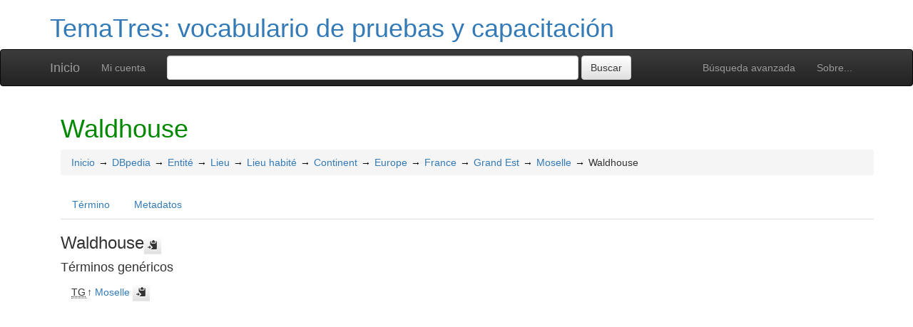

--- FILE ---
content_type: text/html; charset=UTF-8
request_url: https://r020.com.ar/tematres/demo/?tema=27478
body_size: 4776
content:
<!DOCTYPE html><html lang="es" xmlns="http://www.w3.org/1999/xhtml" xml:lang="es" xmlns:fb="http://ogp.me/ns/fb#" itemscope itemtype="http://schema.org/DefinedTerm" ><head  profile="http://dublincore.org/documents/2008/08/04/dc-html/"><meta charset="utf-8"><meta http-equiv="X-UA-Compatible" content="IE=edge"><meta name="viewport" content="width=device-width, initial-scale=1"><link rel="stylesheet" href="https://r020.com.ar:443/tematres/demo/../common/bootstrap/css/bootstrap.min.css"><link rel="stylesheet" href="https://r020.com.ar:443/tematres/demo/../common/bootstrap/css/bootstrap-theme.min.css"><link href="https://r020.com.ar:443/tematres/demo/../common/css/t3style.css" rel="stylesheet"><title> Waldhouse. TemaTres: vocabulario de pruebas y capacitación</title><meta http-equiv="content-type" content="application/xhtml+xml; charset=utf-8" /><link rel="canonical" href="https://r020.com.ar/tematres/demo/?tema=27478" /><meta name="generator" content="TemaTres 3.6" /><meta name="description" content="" /><meta name="keywords" content="TemaTres: vocabulario de pruebas y capacitación, Tematres" /><meta name="author" content="Tematres" /><meta name="Creation_Date" content="2001-05-23" /><meta http-equiv="last-modified" content="2026-01-02 12:54:55" /><meta name="robots" content="all"><meta name="DC.Title"        content=" Waldhouse. TemaTres: vocabulario de pruebas y capacitación" /><meta name="DC.Creator"      content="Tematres" /><meta name="DC.Subject"      content="TemaTres: vocabulario de pruebas y capacitación, Tematres" /><meta name="DC.Description"  content="" /><meta name="DC.Publisher"    content="TemaTres" /><meta name="DC.Contributor"    content="" /><meta name="DC.Rights"    content="Diego Ferreyra" /><meta name="DC.Date"         content="2001-05-23" /><meta name="DC.Language"     content="es" />	<link rel="schema.DC" href="http://purl.org/dc/elements/1.1/">
	<meta name="DC.Title" content=" Waldhouse. TemaTres: vocabulario de pruebas y capacitación">
	<meta name="DC.Creator" content="Tematres">
	<meta name="DC.Subject" content="TemaTres: vocabulario de pruebas y capacitación, Tematres">
	<meta name="DC.Description" content="">
	<meta name="DC.Publisher" content="TemaTres 3.6">
	<meta name="DC.Contributor" content="">
	<meta name="DC.Date" content="2001-05-23">
	<meta name="DC.Type" content="Text">
	<meta name="DC.Format" content="text/html">
	<meta name="DC.Identifier" content="https://r020.com.ar/tematres/demo/?tema=27478">
	<meta name="DC.Source" content="https://r020.com.ar/tematres/demo/">
	<meta name="DC.Language" content="es">
	<meta name="DC.Relation" content="Thesaurus">
	<meta name="DC.Coverage" content="es">
	<meta name="DC.Rights" content="Diego Ferreyra">	<meta property="og:title" content=" Waldhouse. TemaTres: vocabulario de pruebas y capacitación">
	<meta property="og:type" content="dictionary:term">
	<meta property="og:url" content="https://r020.com.ar/tematres/demo/?tema=27478">
	<meta property="og:site_name" content="TemaTres: vocabulario de pruebas y capacitación">
	<meta property="og:description" content="">	<meta itemprop="name" content=" Waldhouse. TemaTres: vocabulario de pruebas y capacitación">
	<meta itemprop="description" content="">
	<meta itemprop="url" content="https://r020.com.ar/tematres/demo/?tema=27478"><meta itemprop="identifier" content="https://r020.com.ar/tematres/demo/?tema=27478"><script type="application/ld+json">{"@context":"https://schema.org","@type":"ItemPage","name":" Waldhouse. TemaTres: vocabulario de pruebas y capacitaci\u00f3n","description":"","accessMode":"textual, visual","url":"https://r020.com.ar/tematres/demo/?tema=27478"}</script><link rel="Inicio" href="https://r020.com.ar:443/tematres/demo/index.php" title="Inicio" /><link rel="Lista sistemática" href="https://r020.com.ar:443/tematres/demo/index.php" title="Lista sistemática" /><link rel="Lista alfabética" href="https://r020.com.ar:443/tematres/demo/index.php?letra=?" title="Lista alfabética" /><link rel="Sobre..." href="https://r020.com.ar:443/tematres/demo/sobre.php" title="Sobre..." /><link rel="help" href="https://r020.com.ar:443/tematres/demo/sobre.php" title="Sobre..." /><link rel="login" href="https://r020.com.ar:443/tematres/demo/login.php" title="acceder" /><link rel="service" href="https://r020.com.ar:443/tematres/demo/services.php" title="terminogical web services" /><link rel="bookmark" href="https://r020.com.ar:443/tematres/demo/"/><link rel="rss" type="application/rss+xml" href="https://r020.com.ar:443/tematres/demo/xml.php?schema=rss" title="RSS TemaTres: vocabulario de pruebas y capacitación" /><link rel="alternate" type="application/rss+xml" href="https://r020.com.ar:443/tematres/demo/xml.php?schema=rss" title="RSS TemaTres: vocabulario de pruebas y capacitación" /><link rel="Dublin Core metadata" type="application/xml" href="https://r020.com.ar/tematres/demo/xml.php?schema=dc&term_id=27478" title="Dublin Core Waldhouse" /><link rel="MADS metadata" type="application/xml" href="https://r020.com.ar/tematres/demo/xml.php?schema=mads&term_id=27478" title="MADS Waldhouse" /><link rel="Zthes metadata" type="application/xml" href="https://r020.com.ar/tematres/demo/xml.php?schema=zthes&term_id=27478" title="Zthes Waldhouse" /><link rel="Skos metadata" type="application/rdf+xml" href="https://r020.com.ar/tematres/demo/xml.php?schema=skos&term_id=27478" title="Skos Core Waldhouse" /><link rel="TopicMap metadata" type="application/xml" href="https://r020.com.ar/tematres/demo/xml.php?schema=xtm&term_id=27478" title="TopicMap Waldhouse" /> <link type="image/x-icon" href="https://r020.com.ar:443/tematres/demo/../common/images/tematres.ico" rel="icon" /><link type="image/x-icon" href="https://r020.com.ar:443/tematres/demo/../common/images/tematres.ico" rel="shortcut icon" /></head>    <body>
    <div class="container">
          <div class="header">
              <h1><a href="https://r020.com.ar:443/tematres/demo/index.php" title="TemaTres: vocabulario de pruebas y capacitación: Lista sistemática">TemaTres: vocabulario de pruebas y capacitación</a></h1>
              
         </div>
        </div><nav class="navbar navbar-inverse" role="navigation">
  <div class="container">
    <div class="navbar-header">
     <button type="button" class="navbar-toggle" data-toggle="collapse" data-target="#navbar-collapsible">
        <span class="sr-only">Toggle navigation</span>
        <span class="icon-bar"></span>
        <span class="icon-bar"></span>
        <span class="icon-bar"></span>
      </button>
      <a class="navbar-brand" title="Inicio TemaTres: vocabulario de pruebas y capacitación" href="https://r020.com.ar:443/tematres/demo/index.php">Inicio</a>
    </div>
    <div class="navbar-collapse collapse" id="navbar-collapsible">
      <ul class="nav navbar-nav navbar-right">
        <li><a title="Búsqueda" href="https://r020.com.ar:443/tematres/demo/index.php?xsearch=1">Búsqueda avanzada</a></li>

        <li>
		      <a title="Sobre..." href="https://r020.com.ar:443/tematres/demo/sobre.php">Sobre...</a>
	    </li>
      </ul>
      <ul class="nav navbar-nav navbar-left"><li><a href="login-modal.php" title="Mi cuenta" data-toggle="modal" data-target="#remoteModal">Mi cuenta</a></li></ul>
      <form method="get" id="simple-search" name="simple-search" action="https://r020.com.ar:443/tematres/demo/index.php" class="navbar-form">
        <div class="form-group" style="display:inline;">
          <div class="fill col2">
            <input class="form-control" id="query" name="_expresion_de_busqueda"  type="search" >
            <input class="btn btn-default" type="submit" value="Buscar" />
            <input type="hidden" name="taskSearch" id="taskSearch" value="1" />
          </div>
        </div>
      </form>
    </div>

  </div>
</nav>
<div class="modal fade" id="remoteModal" tabindex="-1" role="dialog" aria-labelledby="remoteModalLabel" aria-hidden="true">
  <div class="modal-dialog">
    <div class="modal-content"></div>
  </div>
</div>        <div id="wrap" class="container">
            <div class="container" id="bodyText"> <h1 class="estado_termino13">Waldhouse  </h1><div id="breadScrumb"><ol class="breadcrumb"><li><a title="Inicio" href="https://r020.com.ar:443/tematres/demo/index.php">Inicio</a></li><li><a title="ver detalles de DBpedia" href="https://r020.com.ar:443/tematres/demo/index.php?tema=27908&amp;/dbpedia" >DBpedia</a></li><li><a title="ver detalles de Entité" href="https://r020.com.ar:443/tematres/demo/index.php?tema=27901&amp;/entite" >Entité</a></li><li><a title="ver detalles de Lieu" href="https://r020.com.ar:443/tematres/demo/index.php?tema=5722&amp;/lieu" >Lieu</a></li><li><a title="ver detalles de Lieu habité" href="https://r020.com.ar:443/tematres/demo/index.php?tema=5204&amp;/lieu-habite" >Lieu habité</a></li><li><a title="ver detalles de Continent" href="https://r020.com.ar:443/tematres/demo/index.php?tema=4296&amp;/continent" >Continent</a></li><li><a title="ver detalles de Europe" href="https://r020.com.ar:443/tematres/demo/index.php?tema=4300&amp;/europe" >Europe</a></li><li><a title="ver detalles de France" href="https://r020.com.ar:443/tematres/demo/index.php?tema=4301&amp;/france" >France</a></li><li><a title="ver detalles de Grand Est" href="https://r020.com.ar:443/tematres/demo/index.php?tema=26766&amp;/grand-est" >Grand Est</a></li><li><a title="ver detalles de Moselle" href="https://r020.com.ar:443/tematres/demo/index.php?tema=5662&amp;/moselle" >Moselle</a></li><li>Waldhouse</li></ol></div><ul id="myTermTab" class="nav nav-tabs" style="margin-bottom: 15px;"><li ><a class="active" href="#theTerm" data-toggle="tab">Término</a></li><li><a href="#metadataTerm" data-toggle="tab">Metadatos</a></li>    </ul><div id="tabContent" class="tab-content"><div class="tab-pane fade in active" id="theTerm"><dfn><span id="strterm">Waldhouse</span><button class="btn btn-default btn-xs copy-clipboard" data-clipboard-action="copy" data-clipboard-target="#strterm" alt="Copiar término al portapapeles"><span class="glyphicon glyphicon-copy" aria-hidden="true"  title="Copiar término al portapapeles"></span></button></dfn><h4>Términos genéricos</h4><div><ul id="TG" class="list-unstyled" >          <li> <abbr class="thesacronym" id="edit_rel_id12335" style="display: inline" title="Término general " lang="es">TG</abbr>↑ <a  title="ver detalles de  Moselle (Término general) "  href="https://r020.com.ar:443/tematres/demo/index.php?tema=5662&amp;/moselle" id="bt5662">Moselle</a> <button class="btn btn-default btn-xs copy-clipboard" data-clipboard-action="copy" data-clipboard-target="#bt5662" alt="Copiar término al portapapeles"><span class="glyphicon glyphicon-copy" aria-hidden="true"  title="Copiar término al portapapeles"></span></button></li></ul></div>    </div><div class="tab-pane fade" id="metadataTerm"><dl class="dl-horizontal"><dt>Fecha de creación</dt><dd>27-Abr-2019 </dd><dt class="estado_termino13">Término aceptado</dt><dd class="estado_termino13">27-Abr-2019</dd><dt>Términos descendentes</dt><dd> 0</dd><dt>ARK</dt><dd> <a id="uri_ark" href="https://r020.com.ar/tematres/demo/?ark=ark:/99152/t3vg5rkeonqr69">ark:/99152/t3vg5rkeonqr69</a> <button class="btn btn-default btn-xs copy-clipboard" data-clipboard-action="copy" data-clipboard-target="#uri_ark" alt="Copiar término al portapapeles"><span class="glyphicon glyphicon-copy" aria-hidden="true"  title="Copiar término al portapapeles"></span></button></dd><dt>Términos específicos</dt><dd>0</dd><dt>Términos alternativos</dt><dd> 0</dd><dt>Términos relacionados</dt><dd> 0</dd><dt>Notas </dt><dd> 0</dd><dt>Metadatos</dt><dd><ul class="list-inline" id="enlaces_xml">        <li><a class="btn btn-info btn-xs" target="_blank" title="ver esquema BS8723-5"  href="https://r020.com.ar:443/tematres/demo/xml.php?schema=bs8723&term_id=27478">BS8723-5</a></li>        <li><a class="btn btn-info btn-xs" target="_blank" title="ver esquema Dublin Core"  href="https://r020.com.ar:443/tematres/demo/xml.php?schema=dc&term_id=27478">DC</a></li>        <li><a class="btn btn-info btn-xs"  target="_blank" title="ver esquema MADS"  href="https://r020.com.ar:443/tematres/demo/xml.php?schema=mads&term_id=27478">MADS</a></li>          <li><a class="btn btn-info btn-xs"  target="_blank" title="ver esquema Skos"  href="https://r020.com.ar:443/tematres/demo/xml.php?schema=skos&term_id=27478">SKOS-Core</a></li>        <li><a class="btn btn-info btn-xs"  target="_blank" title="ver esquema IMS Vocabulary Definition Exchange (VDEX)"  href="https://r020.com.ar:443/tematres/demo/xml.php?schema=vdex&term_id=27478">VDEX</a></li>        <li><a class="btn btn-info btn-xs"  target="_blank" title="ver esquema TopicMap"  href="https://r020.com.ar:443/tematres/demo/xml.php?schema=xtm&term_id=27478">XTM</a></li>        <li><a class="btn btn-info btn-xs"  target="_blank" title="ver esquema Zthes" href="https://r020.com.ar:443/tematres/demo/xml.php?schema=zthes&term_id=27478">Zthes</a></li>          <li><a class="btn btn-info btn-xs"  target="_blank" title="ver esquema TBX" href="https://r020.com.ar:443/tematres/demo/xml.php?schema=tbx&term_id=27478">TBX</a></li>          <li><a class="btn btn-info btn-xs"  target="_blank" title="ver esquema JavaScript Object Notation" href="https://r020.com.ar:443/tematres/demo/xml.php?schema=json&term_id=27478">JSON</a></li>          <li><a class="btn btn-info btn-xs"  target="_blank" title="ver esquema JavaScript Object Notation for Linked Data" href="https://r020.com.ar:443/tematres/demo/xml.php?schema=jsonld&term_id=27478">JSON-LD</a></li>  </ul></dd><dt>Búsqueda</dt><dd><ul class="list-inline" id="enlaces_web">
<li><a href="https://es.wikipedia.org/wiki/Especial:Search?search=Waldhouse&amp;fulltext=Buscar+en+texto" target="_blank" title="Buscar Waldhouse  (Wikipedia (ES))"><img src="https://r020.com.ar:443/tematres/demo/../common//images/wikipedia_mini.png" alt="Buscar Waldhouse  (Wikipedia (ES))"/></a></li><li><a href="https://www.google.com/search?as_epq=Waldhouse" target="_blank" title="Buscar Waldhouse  (Google b&uacute;squeda exacta)"><img src="https://r020.com.ar:443/tematres/demo/../common//images/google.gif" alt="Buscar Waldhouse  (Google b&uacute;squeda exacta)"/></a></li><li><a href="https://scholar.google.com/scholar?lr=&amp;ie=UTF-8&amp;q=%22Waldhouse%22&amp;btnG=Search&amp;oe=UTF-8" target="_blank" title="Buscar Waldhouse  (Google scholar)"><img src="https://r020.com.ar:443/tematres/demo/../common//images/goo_scholar.png" alt="Buscar Waldhouse  (Google scholar)"/></a></li><li><a href="https://images.google.com/images?q=%22Waldhouse%22" target="_blank" title="Buscar Waldhouse  (Google images)"><img src="https://r020.com.ar:443/tematres/demo/../common//images/goo_images.png" alt="Buscar Waldhouse  (Google images)"/></a></li><li><a href="https://books.google.com/?ie=UTF-8&amp;as_epq=%22Waldhouse%22&amp;btnG=Search" target="_blank" title="Buscar Waldhouse  (Google books)"><img src="https://r020.com.ar:443/tematres/demo/../common//images/goo_books.gif" alt="Buscar Waldhouse  (Google books)"/></a></li></ul></dd> </dl> </div></div></div>        </div><!-- /.container -->
        <div class="push"></div>

<!-- ###### Footer ###### -->

<div id="footer" class="footer">
    <div class="container">
        <div class="text-center"><ul class="pagination pagination-sm"><li class="">    <a title="ver términos iniciados con  7" href="https://r020.com.ar:443/tematres/demo/index.php?letra=7">0-9</a></li><li class="">    <a title="ver términos iniciados con  A" href="https://r020.com.ar:443/tematres/demo/index.php?letra=A">A</a></li><li class="">    <a title="ver términos iniciados con  B" href="https://r020.com.ar:443/tematres/demo/index.php?letra=B">B</a></li><li class="">    <a title="ver términos iniciados con  C" href="https://r020.com.ar:443/tematres/demo/index.php?letra=C">C</a></li><li class="">    <a title="ver términos iniciados con  D" href="https://r020.com.ar:443/tematres/demo/index.php?letra=D">D</a></li><li class="">    <a title="ver términos iniciados con  E" href="https://r020.com.ar:443/tematres/demo/index.php?letra=E">E</a></li><li class="">    <a title="ver términos iniciados con  F" href="https://r020.com.ar:443/tematres/demo/index.php?letra=F">F</a></li><li class="">    <a title="ver términos iniciados con  G" href="https://r020.com.ar:443/tematres/demo/index.php?letra=G">G</a></li><li class="">    <a title="ver términos iniciados con  H" href="https://r020.com.ar:443/tematres/demo/index.php?letra=H">H</a></li><li class="">    <a title="ver términos iniciados con  I" href="https://r020.com.ar:443/tematres/demo/index.php?letra=I">I</a></li><li class="">    <a title="ver términos iniciados con  J" href="https://r020.com.ar:443/tematres/demo/index.php?letra=J">J</a></li><li class="">    <a title="ver términos iniciados con  K" href="https://r020.com.ar:443/tematres/demo/index.php?letra=K">K</a></li><li class="">    <a title="ver términos iniciados con  L" href="https://r020.com.ar:443/tematres/demo/index.php?letra=L">L</a></li><li class="">    <a title="ver términos iniciados con  M" href="https://r020.com.ar:443/tematres/demo/index.php?letra=M">M</a></li><li class="">    <a title="ver términos iniciados con  N" href="https://r020.com.ar:443/tematres/demo/index.php?letra=N">N</a></li><li class="">    <a title="ver términos iniciados con  O" href="https://r020.com.ar:443/tematres/demo/index.php?letra=O">O</a></li><li class="">    <a title="ver términos iniciados con  P" href="https://r020.com.ar:443/tematres/demo/index.php?letra=P">P</a></li><li class="">    <a title="ver términos iniciados con  Q" href="https://r020.com.ar:443/tematres/demo/index.php?letra=Q">Q</a></li><li class="">    <a title="ver términos iniciados con  R" href="https://r020.com.ar:443/tematres/demo/index.php?letra=R">R</a></li><li class="">    <a title="ver términos iniciados con  S" href="https://r020.com.ar:443/tematres/demo/index.php?letra=S">S</a></li><li class="">    <a title="ver términos iniciados con  T" href="https://r020.com.ar:443/tematres/demo/index.php?letra=T">T</a></li><li class="">    <a title="ver términos iniciados con  U" href="https://r020.com.ar:443/tematres/demo/index.php?letra=U">U</a></li><li class="">    <a title="ver términos iniciados con  V" href="https://r020.com.ar:443/tematres/demo/index.php?letra=V">V</a></li><li class="">    <a title="ver términos iniciados con  W" href="https://r020.com.ar:443/tematres/demo/index.php?letra=W">W</a></li><li class="">    <a title="ver términos iniciados con  X" href="https://r020.com.ar:443/tematres/demo/index.php?letra=X">X</a></li><li class="">    <a title="ver términos iniciados con  Y" href="https://r020.com.ar:443/tematres/demo/index.php?letra=Y">Y</a></li><li class="">    <a title="ver términos iniciados con  Z" href="https://r020.com.ar:443/tematres/demo/index.php?letra=Z">Z</a></li><li class="">    <a title="ver términos iniciados con  Œ" href="https://r020.com.ar:443/tematres/demo/index.php?letra=Œ">Œ</a></li><li class="">    <a title="ver términos iniciados con  人" href="https://r020.com.ar:443/tematres/demo/index.php?letra=人">人</a></li><li class="">    <a title="ver términos iniciados con  动" href="https://r020.com.ar:443/tematres/demo/index.php?letra=动">动</a></li><li class="">    <a title="ver términos iniciados con  男" href="https://r020.com.ar:443/tematres/demo/index.php?letra=男">男</a></li></ul></div>
    <p class="navbar-text pull-left">
        <a class="label label-info" href="https://r020.com.ar:443/tematres/demo/sparql.php" title="SPARQL endpoint">SPARQL endpoint</a>  <a class="label label-info" href="https://r020.com.ar:443/tematres/demo/services.php" title="API"><span class="glyphicon glyphicon-share"></span> API</a>  <a class="label label-info" href="https://r020.com.ar:443/tematres/demo/xml.php?schema=rss" title="RSS"><span class="icon icon-rss"></span> RSS</a>  <a class="label label-info" href="https://r020.com.ar:443/tematres/demo/index.php?s=n" title="Ver cambios recientes"><span class="glyphicon glyphicon-fire"></span> Ver cambios recientes</a>    </p>
        <form id="select-lang" method="get" action="index.php"><select class="navbar-btn btn-info btn-sx pull-right" name="setLang" id="setLang" onchange="this.form.submit();"><option value="ca-ES">català</option><option value="de-DE">deutsch</option><option value="en-EN">english</option><option value="en-US">english (US)</option><option value="en-GB">english (GB)</option><option value="es-ES" selected="selected">español</option><option value="eu-EU">euskeda</option><option value="fr-FR">français</option><option value="gl-ES">galego</option><option value="it-IT">italiano</option><option value="nl-NL">Vlaams</option><option value="zh-TW">简体中文</option><option value="zh-CN">简体中文</option><option value="pl-PL">polski</option><option value="pt-BR">português (Brasil)</option><option value="pt-PT">português (Portugal)</option><option value="ru-RU">Pусский</option></select><input type="hidden" name="tema" value="27478" /></form>    </div>
</div>
<script type="text/javascript" src="https://r020.com.ar:443/tematres/demo/../common/jq/lib/jquery-3.4.1.min.js"></script><script src="https://r020.com.ar:443/tematres/demo/../common/bootstrap/js/bootstrap.min.js"></script><script type="text/javascript" src="https://r020.com.ar:443/tematres/demo/../common/jq/jquery.autocomplete.min.js"></script>
		 <script type="text/javascript" src="https://r020.com.ar:443/tematres/demo/../common/jq/jquery.mockjax.js"></script>
		 <script type="text/javascript" src="https://r020.com.ar:443/tematres/demo/../common/jq/tree.jquery.js"></script>
		 <script type="text/javascript" src="https://r020.com.ar:443/tematres/demo/../common/jq/clipboard.min.js"></script>

		 <link rel="stylesheet" type="text/css" href="https://r020.com.ar:443/tematres/demo/../common/css/jquery.autocomplete.css" />
		 <link rel="stylesheet" type="text/css" href="https://r020.com.ar:443/tematres/demo/../common/css/jqtree.css" />
		 <script type="text/javascript" src="https://r020.com.ar:443/tematres/demo/../common/bootstrap/submenu/js/bootstrap-submenu.min.js"></script>
		 <script type="text/javascript" src="https://r020.com.ar:443/tematres/demo/../common/bootstrap/bootstrap-tabcollapse.js"></script>
		 <link type="text/css" src="https://r020.com.ar:443/tematres/demo/../common/bootstrap/forms/css/styles.css"/><script type="application/javascript" src="https://r020.com.ar:443/tematres/demo/js.php" charset="utf-8"></script>
		<script type="text/javascript" src="https://r020.com.ar:443/tematres/demo/../common/forms/jquery.validate.min.js"></script>
		<script type="text/javascript" src="https://r020.com.ar:443/tematres/demo/../common/jq/tagcloud.js"></script>
		<script type="text/javascript" src="https://r020.com.ar:443/tematres/demo/../common/bootstrap/js/validator.min.js"></script><script src="https://r020.com.ar:443/tematres/demo/../common/forms/localization/messages_es-ES.js" type="text/javascript"></script><script type="text/javascript">
    	var clipboard = new ClipboardJS('.copy-clipboard');

	  	$("#myTermTab").tabCollapse();
	  	$(".dropdown-submenu > a").submenupicker();

	  	$(".termDefinition").popover();
		$("#popoverOption").popover({ trigger: "hover"});
		$(".autoGloss").tooltip(options);

		$("#tagcloud a").tagcloud({
		size: {start: 12, end: 36, unit: "px"},
		color: {start: "#3498DB", end: "#46CFB0"}
		});
	  </script>    </body>
</html>
